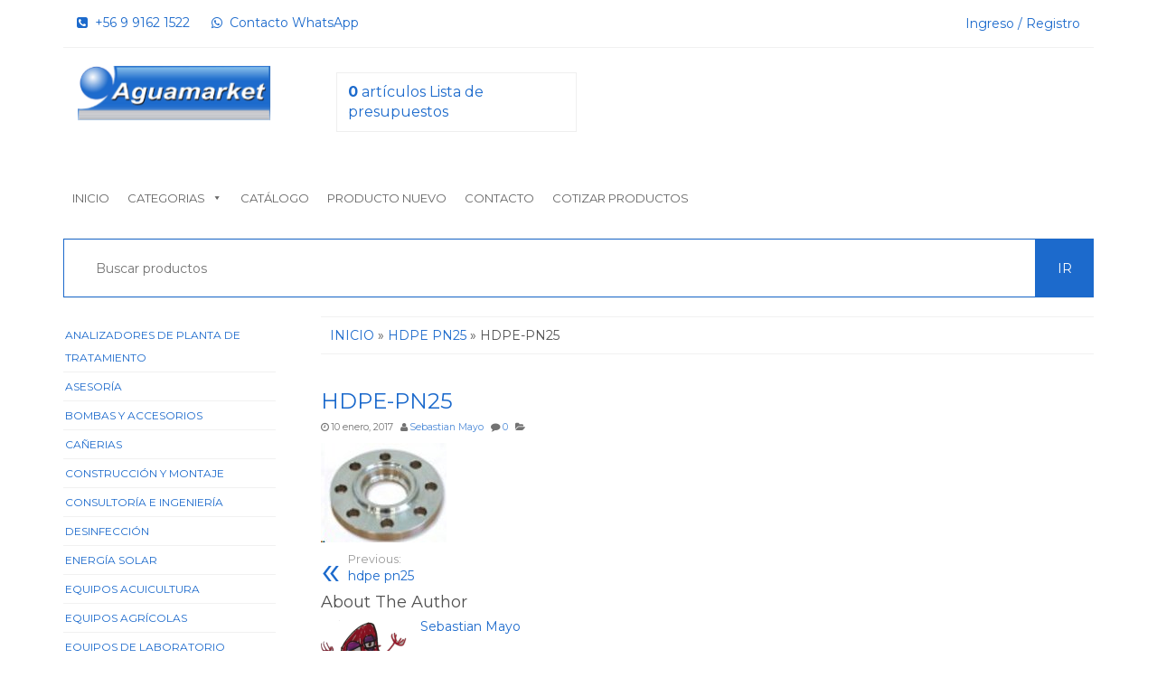

--- FILE ---
content_type: text/html; charset=UTF-8
request_url: https://aguamarket.cl/?attachment_id=27208
body_size: 63287
content:
<!DOCTYPE html>
<html lang="es">
<head>
	<!-- Google Tag Manager 2024-->
		<script>(function(w,d,s,l,i){w[l]=w[l]||[];w[l].push({'gtm.start':
		new Date().getTime(),event:'gtm.js'});var f=d.getElementsByTagName(s)[0],
		j=d.createElement(s),dl=l!='dataLayer'?'&l='+l:'';j.async=true;j.src=
		'https://www.googletagmanager.com/gtm.js?id='+i+dl;f.parentNode.insertBefore(j,f);
		})(window,document,'script','dataLayer','GTM-KJBF65V5');</script>
	<!-- End Google Tag Manager 2024 -->
	
	<!-- Google tag (gtag.js) GA4 2024 -->
	<script async src="https://www.googletagmanager.com/gtag/js?id=G-DHWJY90EHF"></script>
	<script>
		window.dataLayer = window.dataLayer || [];
		function gtag(){dataLayer.push(arguments);}
		gtag('js', new Date());

		gtag('config', 'G-DHWJY90EHF');
	</script>
    <meta name="google-site-verification" content="YLvD24_kOejCboi4lAURIwIE8x7grqhzQ40pgQs1GiM" />
    <meta http-equiv="content-type" content="text/html; charset=UTF-8" />
    <meta http-equiv="X-UA-Compatible" content="IE=edge">
    <meta name="viewport" content="width=device-width, initial-scale=1.0">
    <link rel="pingback" href="https://aguamarket.cl/xmlrpc.php" />
	<meta charset="UTF-8">
    
	<link href="https://fonts.googleapis.com/css?family=Montserrat:400,700" rel="stylesheet">
    

    <title>hdpe-pn25 | Aguamarket</title>
	<style>img:is([sizes="auto" i], [sizes^="auto," i]) { contain-intrinsic-size: 3000px 1500px }</style>
	
		<!-- All in One SEO Pro 4.1.4.4 -->
		<meta name="robots" content="max-image-preview:large" />
		<meta name="google-site-verification" content="VjJII6eI8Jjkn6hZwmkZNcfV2FsMu4jrPmwpLlSMTuE" />
		<meta name="google" content="nositelinkssearchbox" />
		<script type="application/ld+json" class="aioseo-schema">
			{"@context":"https:\/\/schema.org","@graph":[{"@type":"WebSite","@id":"https:\/\/aguamarket.cl\/#website","url":"https:\/\/aguamarket.cl\/","name":"Aguamarket","inLanguage":"es-ES","publisher":{"@id":"https:\/\/aguamarket.cl\/#organization"}},{"@type":"Organization","@id":"https:\/\/aguamarket.cl\/#organization","name":"Aguamarket","url":"https:\/\/aguamarket.cl\/","sameAs":["https:\/\/www.facebook.com\/aguamarket","https:\/\/www.instagram.com\/aguamarket\/","https:\/\/es.pinterest.com\/rmayor3509\/","https:\/\/www.youtube.com\/@AguamarketYCompaniaLimitada","https:\/\/www.linkedin.com\/in\/aguamarket\/"]},{"@type":"BreadcrumbList","@id":"https:\/\/aguamarket.cl\/?attachment_id=27208#breadcrumblist","itemListElement":[{"@type":"ListItem","@id":"https:\/\/aguamarket.cl\/#listItem","position":1,"item":{"@type":"WebPage","@id":"https:\/\/aguamarket.cl\/","name":"Hogar","url":"https:\/\/aguamarket.cl\/"}}]},{"@type":"Person","@id":"https:\/\/aguamarket.cl\/author\/elplaneta\/#author","url":"https:\/\/aguamarket.cl\/author\/elplaneta\/","name":"Sebastian Mayo","image":{"@type":"ImageObject","@id":"https:\/\/aguamarket.cl\/?attachment_id=27208#authorImage","url":"https:\/\/secure.gravatar.com\/avatar\/ed882cb21eafe2f5f7ed4274e36a2e96?s=96&d=mm&r=g","width":96,"height":96,"caption":"Sebastian Mayo"},"sameAs":["https:\/\/www.facebook.com\/aguamarket","https:\/\/www.instagram.com\/aguamarket\/","https:\/\/es.pinterest.com\/rmayor3509\/","https:\/\/www.youtube.com\/@AguamarketYCompaniaLimitada","https:\/\/www.linkedin.com\/in\/aguamarket\/"]},{"@type":"ItemPage","@id":"https:\/\/aguamarket.cl\/?attachment_id=27208#itempage","url":"https:\/\/aguamarket.cl\/?attachment_id=27208","name":"hdpe-pn25 | Aguamarket","inLanguage":"es-ES","isPartOf":{"@id":"https:\/\/aguamarket.cl\/#website"},"breadcrumb":{"@id":"https:\/\/aguamarket.cl\/?attachment_id=27208#breadcrumblist"},"author":"https:\/\/aguamarket.cl\/author\/elplaneta\/#author","creator":"https:\/\/aguamarket.cl\/author\/elplaneta\/#author","datePublished":"2017-01-10T16:34:05-03:00","dateModified":"2017-01-10T16:34:05-03:00"}]}
		</script>
		<script type="text/javascript" >
			window.ga=window.ga||function(){(ga.q=ga.q||[]).push(arguments)};ga.l=+new Date;
			ga('create', "UA-70737508-2", 'auto');
			ga('send', 'pageview');
		</script>
		<script async src="https://www.google-analytics.com/analytics.js"></script>
		<script>(function(w,d,s,l,i){w[l]=w[l]||[];w[l].push({'gtm.start': new Date().getTime(),event:'gtm.js'});var f=d.getElementsByTagName(s)[0], j=d.createElement(s),dl=l!='dataLayer'?'&l='+l:'';j.async=true;j.src='https://www.googletagmanager.com/gtm.js?id='+i+dl;f.parentNode.insertBefore(j,f);})(window,document,'script','dataLayer',"GTM-TNMR43T");</script>
		<!-- All in One SEO Pro -->

<link rel='dns-prefetch' href='//www.google.com' />
<link rel="alternate" type="application/rss+xml" title="Aguamarket &raquo; Feed" href="https://aguamarket.cl/feed/" />
<link rel="alternate" type="application/rss+xml" title="Aguamarket &raquo; Feed de los comentarios" href="https://aguamarket.cl/comments/feed/" />
<link rel="alternate" type="application/rss+xml" title="Aguamarket &raquo; Comentario hdpe-pn25 del feed" href="https://aguamarket.cl/?attachment_id=27208/feed/" />
<script type="text/javascript">
/* <![CDATA[ */
window._wpemojiSettings = {"baseUrl":"https:\/\/s.w.org\/images\/core\/emoji\/15.0.3\/72x72\/","ext":".png","svgUrl":"https:\/\/s.w.org\/images\/core\/emoji\/15.0.3\/svg\/","svgExt":".svg","source":{"concatemoji":"https:\/\/aguamarket.cl\/wp-includes\/js\/wp-emoji-release.min.js?ver=6.7.4"}};
/*! This file is auto-generated */
!function(i,n){var o,s,e;function c(e){try{var t={supportTests:e,timestamp:(new Date).valueOf()};sessionStorage.setItem(o,JSON.stringify(t))}catch(e){}}function p(e,t,n){e.clearRect(0,0,e.canvas.width,e.canvas.height),e.fillText(t,0,0);var t=new Uint32Array(e.getImageData(0,0,e.canvas.width,e.canvas.height).data),r=(e.clearRect(0,0,e.canvas.width,e.canvas.height),e.fillText(n,0,0),new Uint32Array(e.getImageData(0,0,e.canvas.width,e.canvas.height).data));return t.every(function(e,t){return e===r[t]})}function u(e,t,n){switch(t){case"flag":return n(e,"\ud83c\udff3\ufe0f\u200d\u26a7\ufe0f","\ud83c\udff3\ufe0f\u200b\u26a7\ufe0f")?!1:!n(e,"\ud83c\uddfa\ud83c\uddf3","\ud83c\uddfa\u200b\ud83c\uddf3")&&!n(e,"\ud83c\udff4\udb40\udc67\udb40\udc62\udb40\udc65\udb40\udc6e\udb40\udc67\udb40\udc7f","\ud83c\udff4\u200b\udb40\udc67\u200b\udb40\udc62\u200b\udb40\udc65\u200b\udb40\udc6e\u200b\udb40\udc67\u200b\udb40\udc7f");case"emoji":return!n(e,"\ud83d\udc26\u200d\u2b1b","\ud83d\udc26\u200b\u2b1b")}return!1}function f(e,t,n){var r="undefined"!=typeof WorkerGlobalScope&&self instanceof WorkerGlobalScope?new OffscreenCanvas(300,150):i.createElement("canvas"),a=r.getContext("2d",{willReadFrequently:!0}),o=(a.textBaseline="top",a.font="600 32px Arial",{});return e.forEach(function(e){o[e]=t(a,e,n)}),o}function t(e){var t=i.createElement("script");t.src=e,t.defer=!0,i.head.appendChild(t)}"undefined"!=typeof Promise&&(o="wpEmojiSettingsSupports",s=["flag","emoji"],n.supports={everything:!0,everythingExceptFlag:!0},e=new Promise(function(e){i.addEventListener("DOMContentLoaded",e,{once:!0})}),new Promise(function(t){var n=function(){try{var e=JSON.parse(sessionStorage.getItem(o));if("object"==typeof e&&"number"==typeof e.timestamp&&(new Date).valueOf()<e.timestamp+604800&&"object"==typeof e.supportTests)return e.supportTests}catch(e){}return null}();if(!n){if("undefined"!=typeof Worker&&"undefined"!=typeof OffscreenCanvas&&"undefined"!=typeof URL&&URL.createObjectURL&&"undefined"!=typeof Blob)try{var e="postMessage("+f.toString()+"("+[JSON.stringify(s),u.toString(),p.toString()].join(",")+"));",r=new Blob([e],{type:"text/javascript"}),a=new Worker(URL.createObjectURL(r),{name:"wpTestEmojiSupports"});return void(a.onmessage=function(e){c(n=e.data),a.terminate(),t(n)})}catch(e){}c(n=f(s,u,p))}t(n)}).then(function(e){for(var t in e)n.supports[t]=e[t],n.supports.everything=n.supports.everything&&n.supports[t],"flag"!==t&&(n.supports.everythingExceptFlag=n.supports.everythingExceptFlag&&n.supports[t]);n.supports.everythingExceptFlag=n.supports.everythingExceptFlag&&!n.supports.flag,n.DOMReady=!1,n.readyCallback=function(){n.DOMReady=!0}}).then(function(){return e}).then(function(){var e;n.supports.everything||(n.readyCallback(),(e=n.source||{}).concatemoji?t(e.concatemoji):e.wpemoji&&e.twemoji&&(t(e.twemoji),t(e.wpemoji)))}))}((window,document),window._wpemojiSettings);
/* ]]> */
</script>
<style id='wp-emoji-styles-inline-css' type='text/css'>

	img.wp-smiley, img.emoji {
		display: inline !important;
		border: none !important;
		box-shadow: none !important;
		height: 1em !important;
		width: 1em !important;
		margin: 0 0.07em !important;
		vertical-align: -0.1em !important;
		background: none !important;
		padding: 0 !important;
	}
</style>
<link rel='stylesheet' id='wp-block-library-css' href='https://aguamarket.cl/wp-includes/css/dist/block-library/style.min.css?ver=6.7.4' type='text/css' media='all' />
<link rel='stylesheet' id='wc-blocks-vendors-style-css' href='https://aguamarket.cl/wp-content/plugins/woocommerce/packages/woocommerce-blocks/build/wc-blocks-vendors-style.css?ver=5.7.1' type='text/css' media='all' />
<link rel='stylesheet' id='wc-blocks-style-css' href='https://aguamarket.cl/wp-content/plugins/woocommerce/packages/woocommerce-blocks/build/wc-blocks-style.css?ver=5.7.1' type='text/css' media='all' />
<link rel='stylesheet' id='yith-ywraq-gutenberg-css' href='https://aguamarket.cl/wp-content/plugins/yith-woocommerce-request-a-quote-premium/assets/css/ywraq-gutenberg.css?ver=3.3.1' type='text/css' media='all' />
<style id='classic-theme-styles-inline-css' type='text/css'>
/*! This file is auto-generated */
.wp-block-button__link{color:#fff;background-color:#32373c;border-radius:9999px;box-shadow:none;text-decoration:none;padding:calc(.667em + 2px) calc(1.333em + 2px);font-size:1.125em}.wp-block-file__button{background:#32373c;color:#fff;text-decoration:none}
</style>
<style id='global-styles-inline-css' type='text/css'>
:root{--wp--preset--aspect-ratio--square: 1;--wp--preset--aspect-ratio--4-3: 4/3;--wp--preset--aspect-ratio--3-4: 3/4;--wp--preset--aspect-ratio--3-2: 3/2;--wp--preset--aspect-ratio--2-3: 2/3;--wp--preset--aspect-ratio--16-9: 16/9;--wp--preset--aspect-ratio--9-16: 9/16;--wp--preset--color--black: #000000;--wp--preset--color--cyan-bluish-gray: #abb8c3;--wp--preset--color--white: #ffffff;--wp--preset--color--pale-pink: #f78da7;--wp--preset--color--vivid-red: #cf2e2e;--wp--preset--color--luminous-vivid-orange: #ff6900;--wp--preset--color--luminous-vivid-amber: #fcb900;--wp--preset--color--light-green-cyan: #7bdcb5;--wp--preset--color--vivid-green-cyan: #00d084;--wp--preset--color--pale-cyan-blue: #8ed1fc;--wp--preset--color--vivid-cyan-blue: #0693e3;--wp--preset--color--vivid-purple: #9b51e0;--wp--preset--gradient--vivid-cyan-blue-to-vivid-purple: linear-gradient(135deg,rgba(6,147,227,1) 0%,rgb(155,81,224) 100%);--wp--preset--gradient--light-green-cyan-to-vivid-green-cyan: linear-gradient(135deg,rgb(122,220,180) 0%,rgb(0,208,130) 100%);--wp--preset--gradient--luminous-vivid-amber-to-luminous-vivid-orange: linear-gradient(135deg,rgba(252,185,0,1) 0%,rgba(255,105,0,1) 100%);--wp--preset--gradient--luminous-vivid-orange-to-vivid-red: linear-gradient(135deg,rgba(255,105,0,1) 0%,rgb(207,46,46) 100%);--wp--preset--gradient--very-light-gray-to-cyan-bluish-gray: linear-gradient(135deg,rgb(238,238,238) 0%,rgb(169,184,195) 100%);--wp--preset--gradient--cool-to-warm-spectrum: linear-gradient(135deg,rgb(74,234,220) 0%,rgb(151,120,209) 20%,rgb(207,42,186) 40%,rgb(238,44,130) 60%,rgb(251,105,98) 80%,rgb(254,248,76) 100%);--wp--preset--gradient--blush-light-purple: linear-gradient(135deg,rgb(255,206,236) 0%,rgb(152,150,240) 100%);--wp--preset--gradient--blush-bordeaux: linear-gradient(135deg,rgb(254,205,165) 0%,rgb(254,45,45) 50%,rgb(107,0,62) 100%);--wp--preset--gradient--luminous-dusk: linear-gradient(135deg,rgb(255,203,112) 0%,rgb(199,81,192) 50%,rgb(65,88,208) 100%);--wp--preset--gradient--pale-ocean: linear-gradient(135deg,rgb(255,245,203) 0%,rgb(182,227,212) 50%,rgb(51,167,181) 100%);--wp--preset--gradient--electric-grass: linear-gradient(135deg,rgb(202,248,128) 0%,rgb(113,206,126) 100%);--wp--preset--gradient--midnight: linear-gradient(135deg,rgb(2,3,129) 0%,rgb(40,116,252) 100%);--wp--preset--font-size--small: 13px;--wp--preset--font-size--medium: 20px;--wp--preset--font-size--large: 36px;--wp--preset--font-size--x-large: 42px;--wp--preset--spacing--20: 0.44rem;--wp--preset--spacing--30: 0.67rem;--wp--preset--spacing--40: 1rem;--wp--preset--spacing--50: 1.5rem;--wp--preset--spacing--60: 2.25rem;--wp--preset--spacing--70: 3.38rem;--wp--preset--spacing--80: 5.06rem;--wp--preset--shadow--natural: 6px 6px 9px rgba(0, 0, 0, 0.2);--wp--preset--shadow--deep: 12px 12px 50px rgba(0, 0, 0, 0.4);--wp--preset--shadow--sharp: 6px 6px 0px rgba(0, 0, 0, 0.2);--wp--preset--shadow--outlined: 6px 6px 0px -3px rgba(255, 255, 255, 1), 6px 6px rgba(0, 0, 0, 1);--wp--preset--shadow--crisp: 6px 6px 0px rgba(0, 0, 0, 1);}:where(.is-layout-flex){gap: 0.5em;}:where(.is-layout-grid){gap: 0.5em;}body .is-layout-flex{display: flex;}.is-layout-flex{flex-wrap: wrap;align-items: center;}.is-layout-flex > :is(*, div){margin: 0;}body .is-layout-grid{display: grid;}.is-layout-grid > :is(*, div){margin: 0;}:where(.wp-block-columns.is-layout-flex){gap: 2em;}:where(.wp-block-columns.is-layout-grid){gap: 2em;}:where(.wp-block-post-template.is-layout-flex){gap: 1.25em;}:where(.wp-block-post-template.is-layout-grid){gap: 1.25em;}.has-black-color{color: var(--wp--preset--color--black) !important;}.has-cyan-bluish-gray-color{color: var(--wp--preset--color--cyan-bluish-gray) !important;}.has-white-color{color: var(--wp--preset--color--white) !important;}.has-pale-pink-color{color: var(--wp--preset--color--pale-pink) !important;}.has-vivid-red-color{color: var(--wp--preset--color--vivid-red) !important;}.has-luminous-vivid-orange-color{color: var(--wp--preset--color--luminous-vivid-orange) !important;}.has-luminous-vivid-amber-color{color: var(--wp--preset--color--luminous-vivid-amber) !important;}.has-light-green-cyan-color{color: var(--wp--preset--color--light-green-cyan) !important;}.has-vivid-green-cyan-color{color: var(--wp--preset--color--vivid-green-cyan) !important;}.has-pale-cyan-blue-color{color: var(--wp--preset--color--pale-cyan-blue) !important;}.has-vivid-cyan-blue-color{color: var(--wp--preset--color--vivid-cyan-blue) !important;}.has-vivid-purple-color{color: var(--wp--preset--color--vivid-purple) !important;}.has-black-background-color{background-color: var(--wp--preset--color--black) !important;}.has-cyan-bluish-gray-background-color{background-color: var(--wp--preset--color--cyan-bluish-gray) !important;}.has-white-background-color{background-color: var(--wp--preset--color--white) !important;}.has-pale-pink-background-color{background-color: var(--wp--preset--color--pale-pink) !important;}.has-vivid-red-background-color{background-color: var(--wp--preset--color--vivid-red) !important;}.has-luminous-vivid-orange-background-color{background-color: var(--wp--preset--color--luminous-vivid-orange) !important;}.has-luminous-vivid-amber-background-color{background-color: var(--wp--preset--color--luminous-vivid-amber) !important;}.has-light-green-cyan-background-color{background-color: var(--wp--preset--color--light-green-cyan) !important;}.has-vivid-green-cyan-background-color{background-color: var(--wp--preset--color--vivid-green-cyan) !important;}.has-pale-cyan-blue-background-color{background-color: var(--wp--preset--color--pale-cyan-blue) !important;}.has-vivid-cyan-blue-background-color{background-color: var(--wp--preset--color--vivid-cyan-blue) !important;}.has-vivid-purple-background-color{background-color: var(--wp--preset--color--vivid-purple) !important;}.has-black-border-color{border-color: var(--wp--preset--color--black) !important;}.has-cyan-bluish-gray-border-color{border-color: var(--wp--preset--color--cyan-bluish-gray) !important;}.has-white-border-color{border-color: var(--wp--preset--color--white) !important;}.has-pale-pink-border-color{border-color: var(--wp--preset--color--pale-pink) !important;}.has-vivid-red-border-color{border-color: var(--wp--preset--color--vivid-red) !important;}.has-luminous-vivid-orange-border-color{border-color: var(--wp--preset--color--luminous-vivid-orange) !important;}.has-luminous-vivid-amber-border-color{border-color: var(--wp--preset--color--luminous-vivid-amber) !important;}.has-light-green-cyan-border-color{border-color: var(--wp--preset--color--light-green-cyan) !important;}.has-vivid-green-cyan-border-color{border-color: var(--wp--preset--color--vivid-green-cyan) !important;}.has-pale-cyan-blue-border-color{border-color: var(--wp--preset--color--pale-cyan-blue) !important;}.has-vivid-cyan-blue-border-color{border-color: var(--wp--preset--color--vivid-cyan-blue) !important;}.has-vivid-purple-border-color{border-color: var(--wp--preset--color--vivid-purple) !important;}.has-vivid-cyan-blue-to-vivid-purple-gradient-background{background: var(--wp--preset--gradient--vivid-cyan-blue-to-vivid-purple) !important;}.has-light-green-cyan-to-vivid-green-cyan-gradient-background{background: var(--wp--preset--gradient--light-green-cyan-to-vivid-green-cyan) !important;}.has-luminous-vivid-amber-to-luminous-vivid-orange-gradient-background{background: var(--wp--preset--gradient--luminous-vivid-amber-to-luminous-vivid-orange) !important;}.has-luminous-vivid-orange-to-vivid-red-gradient-background{background: var(--wp--preset--gradient--luminous-vivid-orange-to-vivid-red) !important;}.has-very-light-gray-to-cyan-bluish-gray-gradient-background{background: var(--wp--preset--gradient--very-light-gray-to-cyan-bluish-gray) !important;}.has-cool-to-warm-spectrum-gradient-background{background: var(--wp--preset--gradient--cool-to-warm-spectrum) !important;}.has-blush-light-purple-gradient-background{background: var(--wp--preset--gradient--blush-light-purple) !important;}.has-blush-bordeaux-gradient-background{background: var(--wp--preset--gradient--blush-bordeaux) !important;}.has-luminous-dusk-gradient-background{background: var(--wp--preset--gradient--luminous-dusk) !important;}.has-pale-ocean-gradient-background{background: var(--wp--preset--gradient--pale-ocean) !important;}.has-electric-grass-gradient-background{background: var(--wp--preset--gradient--electric-grass) !important;}.has-midnight-gradient-background{background: var(--wp--preset--gradient--midnight) !important;}.has-small-font-size{font-size: var(--wp--preset--font-size--small) !important;}.has-medium-font-size{font-size: var(--wp--preset--font-size--medium) !important;}.has-large-font-size{font-size: var(--wp--preset--font-size--large) !important;}.has-x-large-font-size{font-size: var(--wp--preset--font-size--x-large) !important;}
:where(.wp-block-post-template.is-layout-flex){gap: 1.25em;}:where(.wp-block-post-template.is-layout-grid){gap: 1.25em;}
:where(.wp-block-columns.is-layout-flex){gap: 2em;}:where(.wp-block-columns.is-layout-grid){gap: 2em;}
:root :where(.wp-block-pullquote){font-size: 1.5em;line-height: 1.6;}
</style>
<link rel='stylesheet' id='contact-form-7-css' href='https://aguamarket.cl/wp-content/plugins/contact-form-7/includes/css/styles.css?ver=5.4.2' type='text/css' media='all' />
<link rel='stylesheet' id='woocommerce-layout-css' href='https://aguamarket.cl/wp-content/plugins/woocommerce/assets/css/woocommerce-layout.css?ver=5.7.0' type='text/css' media='all' />
<link rel='stylesheet' id='woocommerce-smallscreen-css' href='https://aguamarket.cl/wp-content/plugins/woocommerce/assets/css/woocommerce-smallscreen.css?ver=5.7.0' type='text/css' media='only screen and (max-width: 768px)' />
<link rel='stylesheet' id='woocommerce-general-css' href='https://aguamarket.cl/wp-content/plugins/woocommerce/assets/css/woocommerce.css?ver=5.7.0' type='text/css' media='all' />
<style id='woocommerce-inline-inline-css' type='text/css'>
.woocommerce form .form-row .required { visibility: visible; }
</style>
<link rel='stylesheet' id='megamenu-css' href='https://aguamarket.cl/wp-content/uploads/maxmegamenu/style.css?ver=848b28' type='text/css' media='all' />
<link rel='stylesheet' id='dashicons-css' href='https://aguamarket.cl/wp-includes/css/dashicons.min.css?ver=6.7.4' type='text/css' media='all' />
<style id='dashicons-inline-css' type='text/css'>
[data-font="Dashicons"]:before {font-family: 'Dashicons' !important;content: attr(data-icon) !important;speak: none !important;font-weight: normal !important;font-variant: normal !important;text-transform: none !important;line-height: 1 !important;font-style: normal !important;-webkit-font-smoothing: antialiased !important;-moz-osx-font-smoothing: grayscale !important;}
</style>
<link rel='stylesheet' id='bootstrap-css' href='https://aguamarket.cl/wp-content/themes/aguamarketchile/css/bootstrap.css?ver=3.3.4' type='text/css' media='all' />
<link rel='stylesheet' id='kakina-stylesheet-css' href='https://aguamarket.cl/wp-content/themes/aguamarketchile/style.css?ver=1.2.0' type='text/css' media='all' />
<link rel='stylesheet' id='font-awesome-css' href='https://aguamarket.cl/wp-content/themes/aguamarketchile/css/font-awesome.min.css?ver=4.4.0' type='text/css' media='all' />
<style id='font-awesome-inline-css' type='text/css'>
[data-font="FontAwesome"]:before {font-family: 'FontAwesome' !important;content: attr(data-icon) !important;speak: none !important;font-weight: normal !important;font-variant: normal !important;text-transform: none !important;line-height: 1 !important;font-style: normal !important;-webkit-font-smoothing: antialiased !important;-moz-osx-font-smoothing: grayscale !important;}
</style>
<link rel='stylesheet' id='flexslider-css' href='https://aguamarket.cl/wp-content/themes/aguamarketchile/css/flexslider.css?ver=2.6.1' type='text/css' media='all' />
<link rel='stylesheet' id='yith_ywraq_frontend-css' href='https://aguamarket.cl/wp-content/plugins/yith-woocommerce-request-a-quote-premium/assets/css/ywraq-frontend.css?ver=3.3.1' type='text/css' media='all' />
<style id='yith_ywraq_frontend-inline-css' type='text/css'>
.woocommerce .add-request-quote-button.button, .woocommerce .add-request-quote-button-addons.button, .yith-wceop-ywraq-button-wrapper .add-request-quote-button.button, .yith-wceop-ywraq-button-wrapper .add-request-quote-button-addons.button{
    background-color: #0066b4!important;
    color: #ffffff!important;
}
.woocommerce .add-request-quote-button.button:hover,  .woocommerce .add-request-quote-button-addons.button:hover,.yith-wceop-ywraq-button-wrapper .add-request-quote-button.button:hover,  .yith-wceop-ywraq-button-wrapper .add-request-quote-button-addons.button:hover{
    background-color: #044a80!important;
    color: #ffffff!important;
}

#ywraq_checkout_quote.button{
	background: #0066b4;
    color: #ffffff;
    border: 1px solid #ffffff;
}

#ywraq_checkout_quote.button:hover{
	background: #044a80;
    color: #ffffff;
    border: 1px solid #ffffff;
}

</style>
<script type="text/javascript" src="https://aguamarket.cl/wp-includes/js/jquery/jquery.min.js?ver=3.7.1" id="jquery-core-js"></script>
<script type="text/javascript" src="https://aguamarket.cl/wp-includes/js/jquery/jquery-migrate.min.js?ver=3.4.1" id="jquery-migrate-js"></script>
<script type="text/javascript" src="https://aguamarket.cl/wp-content/themes/aguamarketchile/js/bootstrap.js?ver=3.3.4" id="bootstrap-js"></script>
<script type="text/javascript" id="kakina-theme-js-js-extra">
/* <![CDATA[ */
var objectL10n = {"compare":"Compare Product"};
/* ]]> */
</script>
<script type="text/javascript" src="https://aguamarket.cl/wp-content/themes/aguamarketchile/js/customscript.js?ver=1.2.0" id="kakina-theme-js-js"></script>
<link rel="https://api.w.org/" href="https://aguamarket.cl/wp-json/" /><link rel="alternate" title="JSON" type="application/json" href="https://aguamarket.cl/wp-json/wp/v2/media/27208" /><link rel="EditURI" type="application/rsd+xml" title="RSD" href="https://aguamarket.cl/xmlrpc.php?rsd" />
<meta name="generator" content="WordPress 6.7.4" />
<meta name="generator" content="WooCommerce 5.7.0" />
<link rel='shortlink' href='https://aguamarket.cl/?p=27208' />
<link rel="alternate" title="oEmbed (JSON)" type="application/json+oembed" href="https://aguamarket.cl/wp-json/oembed/1.0/embed?url=https%3A%2F%2Faguamarket.cl%2F%3Fattachment_id%3D27208" />
<link rel="alternate" title="oEmbed (XML)" type="text/xml+oembed" href="https://aguamarket.cl/wp-json/oembed/1.0/embed?url=https%3A%2F%2Faguamarket.cl%2F%3Fattachment_id%3D27208&#038;format=xml" />
	<noscript><style>.woocommerce-product-gallery{ opacity: 1 !important; }</style></noscript>
	<link rel="icon" href="https://aguamarket.cl/wp-content/uploads/2017/01/cropped-logo-agmkt-1-32x32.png" sizes="32x32" />
<link rel="icon" href="https://aguamarket.cl/wp-content/uploads/2017/01/cropped-logo-agmkt-1-192x192.png" sizes="192x192" />
<link rel="apple-touch-icon" href="https://aguamarket.cl/wp-content/uploads/2017/01/cropped-logo-agmkt-1-180x180.png" />
<meta name="msapplication-TileImage" content="https://aguamarket.cl/wp-content/uploads/2017/01/cropped-logo-agmkt-1-270x270.png" />
<style id="kirki-inline-styles">body{background:#ffffff;background-color:#ffffff;}</style><style type="text/css">/** Mega Menu CSS: fs **/</style>
</head>
<body data-rsssl=1 id="blog" class="attachment attachment-template-default single single-attachment postid-27208 attachmentid-27208 attachment-jpeg theme-aguamarketchile woocommerce-no-js mega-menu-main-menu">
	<!-- Google Tag Manager (noscript) -->
<noscript><iframe src="https://www.googletagmanager.com/ns.html?id=GTM-KJBF65V5"
height="0" width="0" style="display:none;visibility:hidden"></iframe></noscript>
<!-- End Google Tag Manager (noscript) -->


<div class="container rsrc-container" role="main">
	 
	<div class="top-section row"> 
		<div class="top-infobox text-left col-xs-6">
			<a href="tel:+56991621522‬"><i class="fa fa-phone-square"></i>  +56 9 9162 1522‬</a>
    
<a href="https://wa.me/56991621522/?text=Hola,%20por%20favor%20indica%20el%20*producto%20a%20cotizar*%20y%20tu%20*correo%20electrónico*.%0A¡Te%20ayudamos%20enseguida!" target="_blank"><i class="fa fa-whatsapp"></i>  Contacto WhatsApp</a> 
		</div>
		<div class="top-infobox text-center col-xs-1">
			 
		</div> 
		<div class="header-login text-right col-xs-5"> 
												<a href="https://aguamarket.cl/mi-cuenta/" title="Login / Register">Ingreso / Registro</a>
				 
					</div>               
	</div>
	<div class="header-section row" >
				<header id="site-header" class="col-sm-6 col-md-3 hidden-xs rsrc-header" role="banner"> 
				            <div class="rsrc-header-img">
					<a href="https://aguamarket.cl/">
					<img src="https://aguamarket.cl/wp-content/uploads/2020/08/logo-agua.png" title="Aguamarket" />
				</a>
	            </div>
			   
		</header>
				<div class="cart hidden-xs col-sm-6 col-md-3 hidden-xs rsrc-header">
			<!-- Widget Shortcode --><div id="yith_ywraq_request_quote_list_mini-2" class="widget woocommerce widget_ywraq_mini_list_quote widget-shortcode area-kakina-home-sidebar "><div class="yith-ywraq-list-widget-wrapper" data-instance="title=Lista+de+presupuestos&amp;item_name=art%C3%ADculo&amp;item_plural_name=art%C3%ADculos&amp;button_label=Ver+lista+de+presupuesto&amp;show_title_inside=0&amp;show_thumbnail=1&amp;show_price=0&amp;show_quantity=1&amp;show_variations=0&amp;widget_type=mini">
<div class="raq-info empty-raq">
	<a class="raq_label"  href="https://aguamarket.cl/cotizar-productos/">
					<span class="raq-tip-counter">
					<span class="raq-items-number">0</span> artículos				</span>
			<span class="handler-label">Lista de presupuestos</span>
			</a>
</div>
<div class="yith-ywraq-list-wrapper">
	<div class="close">X</div>
	<div class="yith-ywraq-list-content">
				<ul class="yith-ywraq-list">
							<li class="no-product">No hay productos en la lista</li>
					</ul>
			</div>
</div>

</div></div><!-- /Widget Shortcode -->			<div class="header-cart text-right col-md-3 col-sm-6 col-md-push-6">
										<div class="header-cart-inner">
							
			<a class="cart-contents text-right" href="https://aguamarket.cl/cotizar-productos/" title="View your shopping cart">
				<i class="fa fa-shopping-cart"><span class="count">0</span></i><div class="amount-title hidden-xs">Cart </div><div class="amount-cart hidden-xs">&#036;0</div> 
			</a>
									<ul class="site-header-cart menu list-unstyled hidden-xs">
							<li>
								<div class="widget woocommerce widget_shopping_cart"><div class="widget_shopping_cart_content"></div></div>							</li>
						</ul>
					</div>
											</div>
					</div>
					<div class="rsrc-top-menu col-md-9 col-sm-12" >
				<nav id="site-navigation" class="navbar navbar-inverse" role="navigation">

	                <div class="navbar-header row">
	                    
						<header class="visible-xs-inline-block col-xs-5 responsive-title"> 
									                        <div class="rsrc-header-img menu-img text-left">
		                            <a href="https://aguamarket.cl/"><img src="https://aguamarket.cl/wp-content/uploads/2020/08/logo-agua.png" title="Aguamarket" /></a>
		                        </div>
							   
						</header>
						<div class="visible-xs-inline-block text-right col-xs-5 no-gutter responsive-cart">
										<div class="header-cart text-right col-md-3 col-sm-6 col-md-push-6">
										<div class="header-cart-inner">
							
			<a class="cart-contents text-right" href="https://aguamarket.cl/cotizar-productos/" title="View your shopping cart">
				<i class="fa fa-shopping-cart"><span class="count">0</span></i><div class="amount-title hidden-xs">Cart </div><div class="amount-cart hidden-xs">&#036;0</div> 
			</a>
									<ul class="site-header-cart menu list-unstyled hidden-xs">
							<li>
								<div class="widget woocommerce widget_shopping_cart"><div class="widget_shopping_cart_content"></div></div>							</li>
						</ul>
					</div>
											</div>
									</div>
	                </div>
					<div id="mega-menu-wrap-main_menu" class="mega-menu-wrap"><div class="mega-menu-toggle"><div class="mega-toggle-blocks-left"></div><div class="mega-toggle-blocks-center"></div><div class="mega-toggle-blocks-right"><div class='mega-toggle-block mega-menu-toggle-block mega-toggle-block-1' id='mega-toggle-block-1' tabindex='0'><span class='mega-toggle-label' role='button' aria-expanded='false'><span class='mega-toggle-label-closed'>MENU</span><span class='mega-toggle-label-open'>MENU</span></span></div></div></div><ul id="mega-menu-main_menu" class="mega-menu max-mega-menu mega-menu-horizontal mega-no-js" data-event="hover_intent" data-effect="fade_up" data-effect-speed="200" data-effect-mobile="disabled" data-effect-speed-mobile="0" data-mobile-force-width="false" data-second-click="go" data-document-click="collapse" data-vertical-behaviour="standard" data-breakpoint="600" data-unbind="true" data-mobile-state="collapse_all" data-hover-intent-timeout="300" data-hover-intent-interval="100"><li class='mega-menu-item mega-menu-item-type-post_type mega-menu-item-object-page mega-menu-item-home mega-align-bottom-left mega-menu-flyout mega-menu-item-8587' id='mega-menu-item-8587'><a class="mega-menu-link" href="https://aguamarket.cl/" tabindex="0">Inicio</a></li><li class='mega-menu-item mega-menu-item-type-custom mega-menu-item-object-custom mega-menu-item-has-children mega-menu-megamenu mega-align-bottom-left mega-menu-megamenu mega-menu-item-8696' id='mega-menu-item-8696'><a class="mega-menu-link" href="#" aria-haspopup="true" aria-expanded="false" tabindex="0">Categorias<span class="mega-indicator"></span></a>
<ul class="mega-sub-menu">
<li class='mega-menu-item mega-menu-item-type-taxonomy mega-menu-item-object-product_cat mega-menu-columns-2-of-6 mega-menu-item-51782' id='mega-menu-item-51782'><a class="mega-menu-link" href="https://aguamarket.cl/categoria-producto/asesoria/">Asesoría</a></li><li class='mega-menu-item mega-menu-item-type-taxonomy mega-menu-item-object-product_cat mega-menu-columns-2-of-6 mega-menu-item-51784' id='mega-menu-item-51784'><a class="mega-menu-link" href="https://aguamarket.cl/categoria-producto/bombas-y-accesorios/">Bombas y Accesorios</a></li><li class='mega-menu-item mega-menu-item-type-taxonomy mega-menu-item-object-product_cat mega-menu-columns-2-of-6 mega-menu-item-51785' id='mega-menu-item-51785'><a class="mega-menu-link" href="https://aguamarket.cl/categoria-producto/canerias/">Cañerias</a></li><li class='mega-menu-item mega-menu-item-type-taxonomy mega-menu-item-object-product_cat mega-menu-columns-2-of-6 mega-menu-clear mega-menu-item-51786' id='mega-menu-item-51786'><a class="mega-menu-link" href="https://aguamarket.cl/categoria-producto/construccion-y-montaje/">Construcción y Montaje</a></li><li class='mega-menu-item mega-menu-item-type-taxonomy mega-menu-item-object-product_cat mega-menu-columns-2-of-6 mega-menu-item-51787' id='mega-menu-item-51787'><a class="mega-menu-link" href="https://aguamarket.cl/categoria-producto/consultoria-e-ingenieria/">Consultoría e Ingeniería</a></li><li class='mega-menu-item mega-menu-item-type-taxonomy mega-menu-item-object-product_cat mega-menu-columns-2-of-6 mega-menu-item-51788' id='mega-menu-item-51788'><a class="mega-menu-link" href="https://aguamarket.cl/categoria-producto/desinfeccion/">Desinfección</a></li><li class='mega-menu-item mega-menu-item-type-taxonomy mega-menu-item-object-product_cat mega-menu-columns-2-of-6 mega-menu-clear mega-menu-item-51790' id='mega-menu-item-51790'><a class="mega-menu-link" href="https://aguamarket.cl/categoria-producto/energia-solar/">Energía Solar</a></li><li class='mega-menu-item mega-menu-item-type-taxonomy mega-menu-item-object-product_cat mega-menu-columns-2-of-6 mega-menu-item-51791' id='mega-menu-item-51791'><a class="mega-menu-link" href="https://aguamarket.cl/categoria-producto/equipos-acuicultura/">Equipos Acuicultura</a></li><li class='mega-menu-item mega-menu-item-type-taxonomy mega-menu-item-object-product_cat mega-menu-columns-2-of-6 mega-menu-item-51792' id='mega-menu-item-51792'><a class="mega-menu-link" href="https://aguamarket.cl/categoria-producto/equipos-agricolas/">Equipos Agrícolas</a></li><li class='mega-menu-item mega-menu-item-type-taxonomy mega-menu-item-object-product_cat mega-menu-columns-2-of-6 mega-menu-clear mega-menu-item-51793' id='mega-menu-item-51793'><a class="mega-menu-link" href="https://aguamarket.cl/categoria-producto/equipos-de-laboratorio/">Equipos de Laboratorio</a></li><li class='mega-menu-item mega-menu-item-type-taxonomy mega-menu-item-object-product_cat mega-menu-columns-2-of-6 mega-menu-item-51795' id='mega-menu-item-51795'><a class="mega-menu-link" href="https://aguamarket.cl/categoria-producto/equipos-de-piscinas/">Equipos de Piscinas</a></li><li class='mega-menu-item mega-menu-item-type-taxonomy mega-menu-item-object-product_cat mega-menu-columns-2-of-6 mega-menu-item-51796' id='mega-menu-item-51796'><a class="mega-menu-link" href="https://aguamarket.cl/categoria-producto/equipos-de-seguridad/">Equipos de Seguridad</a></li><li class='mega-menu-item mega-menu-item-type-taxonomy mega-menu-item-object-product_cat mega-menu-columns-2-of-6 mega-menu-clear mega-menu-item-51797' id='mega-menu-item-51797'><a class="mega-menu-link" href="https://aguamarket.cl/categoria-producto/equipos-potabilizacion-del-agua/">Equipos Potabilización del Agua</a></li><li class='mega-menu-item mega-menu-item-type-taxonomy mega-menu-item-object-product_cat mega-menu-columns-2-of-6 mega-menu-item-51798' id='mega-menu-item-51798'><a class="mega-menu-link" href="https://aguamarket.cl/categoria-producto/equipos-y-maquinarias/">Equipos y Maquinarias</a></li><li class='mega-menu-item mega-menu-item-type-taxonomy mega-menu-item-object-product_cat mega-menu-columns-2-of-6 mega-menu-item-51799' id='mega-menu-item-51799'><a class="mega-menu-link" href="https://aguamarket.cl/categoria-producto/estanques/">Estanques</a></li><li class='mega-menu-item mega-menu-item-type-taxonomy mega-menu-item-object-product_cat mega-menu-columns-2-of-6 mega-menu-clear mega-menu-item-51800' id='mega-menu-item-51800'><a class="mega-menu-link" href="https://aguamarket.cl/categoria-producto/filtracion-y-separacion/">Filtración y Separación</a></li><li class='mega-menu-item mega-menu-item-type-taxonomy mega-menu-item-object-product_cat mega-menu-columns-2-of-6 mega-menu-item-51801' id='mega-menu-item-51801'><a class="mega-menu-link" href="https://aguamarket.cl/categoria-producto/filtros-para-agua/">Filtros para Agua</a></li><li class='mega-menu-item mega-menu-item-type-taxonomy mega-menu-item-object-product_cat mega-menu-columns-2-of-6 mega-menu-item-51802' id='mega-menu-item-51802'><a class="mega-menu-link" href="https://aguamarket.cl/categoria-producto/generadores-electricos-y-motores/">Generadores Eléctricos y Motores</a></li><li class='mega-menu-item mega-menu-item-type-taxonomy mega-menu-item-object-product_cat mega-menu-columns-2-of-6 mega-menu-clear mega-menu-item-51803' id='mega-menu-item-51803'><a class="mega-menu-link" href="https://aguamarket.cl/categoria-producto/instrumentacion/">Instrumentación</a></li><li class='mega-menu-item mega-menu-item-type-taxonomy mega-menu-item-object-product_cat mega-menu-columns-2-of-6 mega-menu-item-51804' id='mega-menu-item-51804'><a class="mega-menu-link" href="https://aguamarket.cl/categoria-producto/medidores-de-calidad-del-agua/">Medidores de Calidad del Agua</a></li><li class='mega-menu-item mega-menu-item-type-taxonomy mega-menu-item-object-product_cat mega-menu-columns-2-of-6 mega-menu-item-51805' id='mega-menu-item-51805'><a class="mega-menu-link" href="https://aguamarket.cl/categoria-producto/medidores-de-flujo-y-nivel/">Medidores de Flujo y Nivel</a></li><li class='mega-menu-item mega-menu-item-type-taxonomy mega-menu-item-object-product_cat mega-menu-columns-2-of-6 mega-menu-clear mega-menu-item-51806' id='mega-menu-item-51806'><a class="mega-menu-link" href="https://aguamarket.cl/categoria-producto/osmosis-inversa/">Osmosis Inversa</a></li><li class='mega-menu-item mega-menu-item-type-taxonomy mega-menu-item-object-product_cat mega-menu-columns-2-of-6 mega-menu-item-51808' id='mega-menu-item-51808'><a class="mega-menu-link" href="https://aguamarket.cl/categoria-producto/perforaciones-pozos-y-otros/">Perforaciones Pozos y Otros</a></li><li class='mega-menu-item mega-menu-item-type-taxonomy mega-menu-item-object-product_cat mega-menu-columns-2-of-6 mega-menu-item-51809' id='mega-menu-item-51809'><a class="mega-menu-link" href="https://aguamarket.cl/categoria-producto/plantas-tratamiento-aguas/">Plantas Tratamiento Aguas</a></li><li class='mega-menu-item mega-menu-item-type-taxonomy mega-menu-item-object-product_cat mega-menu-columns-2-of-6 mega-menu-clear mega-menu-item-51810' id='mega-menu-item-51810'><a class="mega-menu-link" href="https://aguamarket.cl/categoria-producto/equipos-potabilizacion-del-agua/plantas-tratamiento-aguas-servidas/">Plantas Tratamiento Aguas Servidas</a></li><li class='mega-menu-item mega-menu-item-type-taxonomy mega-menu-item-object-product_cat mega-menu-columns-2-of-6 mega-menu-item-51811' id='mega-menu-item-51811'><a class="mega-menu-link" href="https://aguamarket.cl/categoria-producto/pozos-profundos/">Pozos Profundos</a></li><li class='mega-menu-item mega-menu-item-type-taxonomy mega-menu-item-object-product_cat mega-menu-columns-2-of-6 mega-menu-item-51813' id='mega-menu-item-51813'><a class="mega-menu-link" href="https://aguamarket.cl/categoria-producto/productos-quimicos/">Productos Quimicos</a></li><li class='mega-menu-item mega-menu-item-type-taxonomy mega-menu-item-object-product_cat mega-menu-columns-2-of-6 mega-menu-clear mega-menu-item-51814' id='mega-menu-item-51814'><a class="mega-menu-link" href="https://aguamarket.cl/categoria-producto/residuos-industriales-liquidos/">Residuos Industriales Líquidos</a></li><li class='mega-menu-item mega-menu-item-type-taxonomy mega-menu-item-object-product_cat mega-menu-columns-2-of-6 mega-menu-item-51815' id='mega-menu-item-51815'><a class="mega-menu-link" href="https://aguamarket.cl/categoria-producto/riego/">Riego</a></li><li class='mega-menu-item mega-menu-item-type-taxonomy mega-menu-item-object-product_cat mega-menu-columns-2-of-6 mega-menu-item-51817' id='mega-menu-item-51817'><a class="mega-menu-link" href="https://aguamarket.cl/categoria-producto/sopladores/">Sopladores</a></li><li class='mega-menu-item mega-menu-item-type-taxonomy mega-menu-item-object-product_cat mega-menu-columns-2-of-6 mega-menu-clear mega-menu-item-51818' id='mega-menu-item-51818'><a class="mega-menu-link" href="https://aguamarket.cl/categoria-producto/tratamiento-aguas-residuales-domesticas/">Tratamiento Aguas Residuales Domésticas</a></li><li class='mega-menu-item mega-menu-item-type-taxonomy mega-menu-item-object-product_cat mega-menu-columns-2-of-6 mega-menu-item-51819' id='mega-menu-item-51819'><a class="mega-menu-link" href="https://aguamarket.cl/categoria-producto/tratamiento-aguas-residuales-municipales/">Tratamiento Aguas Residuales Municipales</a></li><li class='mega-menu-item mega-menu-item-type-taxonomy mega-menu-item-object-product_cat mega-menu-columns-2-of-6 mega-menu-item-51820' id='mega-menu-item-51820'><a class="mega-menu-link" href="https://aguamarket.cl/categoria-producto/tuberias-y-fittings/">Tuberias y Fittings</a></li><li class='mega-menu-item mega-menu-item-type-taxonomy mega-menu-item-object-product_cat mega-menu-columns-2-of-6 mega-menu-clear mega-menu-item-51821' id='mega-menu-item-51821'><a class="mega-menu-link" href="https://aguamarket.cl/categoria-producto/valvulas/">Válvulas</a></li><li class='mega-menu-item mega-menu-item-type-taxonomy mega-menu-item-object-product_cat mega-menu-columns-2-of-6 mega-menu-item-51823' id='mega-menu-item-51823'><a class="mega-menu-link" href="https://aguamarket.cl/categoria-producto/varios-aguamarket/">Varios Aguamarket</a></li></ul>
</li><li class='mega-menu-item mega-menu-item-type-post_type mega-menu-item-object-page mega-align-bottom-left mega-menu-flyout mega-menu-item-8594' id='mega-menu-item-8594'><a class="mega-menu-link" href="https://aguamarket.cl/tienda/" tabindex="0">Catálogo</a></li><li class='mega-menu-item mega-menu-item-type-custom mega-menu-item-object-custom mega-align-bottom-left mega-menu-flyout mega-menu-item-51844' id='mega-menu-item-51844'><a class="mega-menu-link" href="https://aguamarket.cl/producto/cotice-producto/" tabindex="0">Producto nuevo</a></li><li class='mega-menu-item mega-menu-item-type-post_type mega-menu-item-object-page mega-align-bottom-left mega-menu-flyout mega-menu-item-8589' id='mega-menu-item-8589'><a class="mega-menu-link" href="https://aguamarket.cl/contacto/" tabindex="0">Contacto</a></li><li class='mega-menu-item mega-menu-item-type-custom mega-menu-item-object-custom mega-align-bottom-left mega-menu-flyout mega-menu-item-70135' id='mega-menu-item-70135'><a class="mega-menu-link" href="https://www.aguamarket.com/sql/cotizaciones/ForCot.asp?nomProductos=sinProducto" tabindex="0">Cotizar Productos</a></li></ul></div>				</nav>
			</div>
			</div>
	 
		<div class="header-line-search row">
	    <div class="header-search-form col-md-">
		<form role="search" method="get" action="https://aguamarket.cl/">
			
			<input type="hidden" name="post_type" value="product" />
			<input class="col-xs-12" name="s" type="text" placeholder="Buscar productos"/>
			<button type="submit">Ir</button>
		</form>
    </div>
	 
</div>
	    
 
<!-- start content container -->
<!-- start content container -->
<div class="row rsrc-content">    
	    
	    <aside id="sidebar-secondary" 
           class="col-md-3 rsrc-left" 
           role="complementary">
                    <!-- Contenido para dispositivos no móviles -->
            <aside id="woocommerce_product_categories-3" class="widget woocommerce widget_product_categories"><ul class="product-categories"><li class="cat-item cat-item-1355"><a href="https://aguamarket.cl/categoria-producto/analizadores-de-planta-de-tratamiento/">ANALIZADORES DE PLANTA DE TRATAMIENTO</a></li>
<li class="cat-item cat-item-317 cat-parent"><a href="https://aguamarket.cl/categoria-producto/asesoria/">Asesoría</a></li>
<li class="cat-item cat-item-11 cat-parent"><a href="https://aguamarket.cl/categoria-producto/bombas-y-accesorios/">Bombas y Accesorios</a></li>
<li class="cat-item cat-item-362 cat-parent"><a href="https://aguamarket.cl/categoria-producto/canerias/">Cañerias</a></li>
<li class="cat-item cat-item-335 cat-parent"><a href="https://aguamarket.cl/categoria-producto/construccion-y-montaje/">Construcción y Montaje</a></li>
<li class="cat-item cat-item-318 cat-parent"><a href="https://aguamarket.cl/categoria-producto/consultoria-e-ingenieria/">Consultoría e Ingeniería</a></li>
<li class="cat-item cat-item-20 cat-parent"><a href="https://aguamarket.cl/categoria-producto/desinfeccion/">Desinfección</a></li>
<li class="cat-item cat-item-470 cat-parent"><a href="https://aguamarket.cl/categoria-producto/energia-solar/">Energía Solar</a></li>
<li class="cat-item cat-item-709 cat-parent"><a href="https://aguamarket.cl/categoria-producto/equipos-acuicultura/">Equipos Acuicultura</a></li>
<li class="cat-item cat-item-1327 cat-parent"><a href="https://aguamarket.cl/categoria-producto/equipos-agricolas/">Equipos Agrícolas</a></li>
<li class="cat-item cat-item-326 cat-parent"><a href="https://aguamarket.cl/categoria-producto/equipos-de-laboratorio/">Equipos de Laboratorio</a></li>
<li class="cat-item cat-item-639 cat-parent"><a href="https://aguamarket.cl/categoria-producto/equipos-de-piscinas/">Equipos de Piscinas</a></li>
<li class="cat-item cat-item-435 cat-parent"><a href="https://aguamarket.cl/categoria-producto/equipos-de-seguridad/">Equipos de Seguridad</a></li>
<li class="cat-item cat-item-401 cat-parent"><a href="https://aguamarket.cl/categoria-producto/equipos-potabilizacion-del-agua/">Equipos Potabilización del Agua</a></li>
<li class="cat-item cat-item-293 cat-parent"><a href="https://aguamarket.cl/categoria-producto/equipos-y-maquinarias/">Equipos y Maquinarias</a></li>
<li class="cat-item cat-item-379 cat-parent"><a href="https://aguamarket.cl/categoria-producto/estanques/">Estanques</a></li>
<li class="cat-item cat-item-291 cat-parent"><a href="https://aguamarket.cl/categoria-producto/filtracion-y-separacion/">Filtración y Separación</a></li>
<li class="cat-item cat-item-289 cat-parent"><a href="https://aguamarket.cl/categoria-producto/filtros-para-agua/">Filtros para Agua</a></li>
<li class="cat-item cat-item-285 cat-parent"><a href="https://aguamarket.cl/categoria-producto/generadores-electricos-y-motores/">Generadores Eléctricos y Motores</a></li>
<li class="cat-item cat-item-334 cat-parent"><a href="https://aguamarket.cl/categoria-producto/instalaciones/">Instalaciones</a></li>
<li class="cat-item cat-item-256 cat-parent"><a href="https://aguamarket.cl/categoria-producto/instrumentacion/">Instrumentación</a></li>
<li class="cat-item cat-item-253 cat-parent"><a href="https://aguamarket.cl/categoria-producto/medidores-de-calidad-del-agua/">Medidores de Calidad del Agua</a></li>
<li class="cat-item cat-item-348 cat-parent"><a href="https://aguamarket.cl/categoria-producto/medidores-de-flujo-y-nivel/">Medidores de Flujo y Nivel</a></li>
<li class="cat-item cat-item-1365"><a href="https://aguamarket.cl/categoria-producto/ofertas/">Ofertas</a></li>
<li class="cat-item cat-item-45 cat-parent"><a href="https://aguamarket.cl/categoria-producto/osmosis-inversa/">Osmosis Inversa</a></li>
<li class="cat-item cat-item-1344 cat-parent"><a href="https://aguamarket.cl/categoria-producto/perforaciones-pozos-y-otros/">Perforaciones Pozos y Otros</a></li>
<li class="cat-item cat-item-1319 cat-parent"><a href="https://aguamarket.cl/categoria-producto/plantas-tratamiento-aguas/">Plantas Tratamiento Aguas</a></li>
<li class="cat-item cat-item-712 cat-parent"><a href="https://aguamarket.cl/categoria-producto/pozos-profundos/">Pozos Profundos</a></li>
<li class="cat-item cat-item-1367"><a href="https://aguamarket.cl/categoria-producto/productos-nuevos/">Productos Nuevos</a></li>
<li class="cat-item cat-item-247 cat-parent"><a href="https://aguamarket.cl/categoria-producto/productos-quimicos/">Productos Quimicos</a></li>
<li class="cat-item cat-item-26 cat-parent"><a href="https://aguamarket.cl/categoria-producto/residuos-industriales-liquidos/">Residuos Industriales Líquidos</a></li>
<li class="cat-item cat-item-312 cat-parent"><a href="https://aguamarket.cl/categoria-producto/riego/">Riego</a></li>
<li class="cat-item cat-item-1386"><a href="https://aguamarket.cl/categoria-producto/sin-categorizar/">Sin categorizar</a></li>
<li class="cat-item cat-item-267 cat-parent"><a href="https://aguamarket.cl/categoria-producto/sopladores/">Sopladores</a></li>
<li class="cat-item cat-item-6 cat-parent"><a href="https://aguamarket.cl/categoria-producto/tratamiento-aguas-residuales-domesticas/">Tratamiento Aguas Residuales Domésticas</a></li>
<li class="cat-item cat-item-8 cat-parent"><a href="https://aguamarket.cl/categoria-producto/tratamiento-aguas-residuales-municipales/">Tratamiento Aguas Residuales Municipales</a></li>
<li class="cat-item cat-item-363 cat-parent"><a href="https://aguamarket.cl/categoria-producto/tuberias-y-fittings/">Tuberias y Fittings</a></li>
<li class="cat-item cat-item-1366"><a href="https://aguamarket.cl/categoria-producto/uncategorized/">Uncategorized</a></li>
<li class="cat-item cat-item-307 cat-parent"><a href="https://aguamarket.cl/categoria-producto/valvulas/">Válvulas</a></li>
<li class="cat-item cat-item-372 cat-parent"><a href="https://aguamarket.cl/categoria-producto/varios-aguamarket/">Varios Aguamarket</a></li>
</ul></aside>            </aside>
    
	<article class="col-md-9 rsrc-main">        
		         
				<div id="breadcrumbs" ><div class="breadcrumbs-inner text-left"><span><a href="https://aguamarket.cl">Inicio</span></a></span> &raquo;  <span><a href="https://aguamarket.cl/producto/hdpe-pn25/"><span>hdpe pn25</span></a></span>  &raquo;  hdpe-pn25</div></div>         
				          
				<div class="rsrc-post-content post-27208 attachment type-attachment status-inherit hentry">                            
					<header>                              
						<h1 class="entry-title page-header">
							hdpe-pn25						</h1>                              
						<p class="post-meta">
	<span class="fa fa-clock-o"></span><time class="posted-on published" datetime="2017-01-10">10 enero, 2017</time>
	<span class="fa fa-user"></span><span class="author-link"><a href="https://aguamarket.cl/author/elplaneta/" title="Entradas de Sebastian Mayo" rel="author">Sebastian Mayo</a></span>
	<span class="fa fa-comment"></span><span class="comments-meta"><a href="https://aguamarket.cl/?attachment_id=27208#respond" class="comments-link" >0</a></span>
	<span class="fa fa-folder-open"></span>	</p>
                            
					</header>                            
					<div class="entry-content">                              
						<p class="attachment"><a href='https://aguamarket.cl/wp-content/uploads/2017/01/hdpe-pn25.jpg'><img decoding="async" width="139" height="110" src="https://aguamarket.cl/wp-content/uploads/2017/01/hdpe-pn25.jpg" class="attachment-medium size-medium" alt="" /></a></p>
                            
					</div>                               
										                              
					<div class="post-navigation row">
						<div class="post-previous col-md-6"><a href="https://aguamarket.cl/producto/hdpe-pn25/" rel="prev"><span class="meta-nav">Previous:</span> hdpe pn25</a></div>
						<div class="post-next col-md-6"></div>
					</div>                                                        
					<!-- Start Related Posts -->
<!-- End Related Posts -->                             
					<div class="postauthor-container">
	<div class="postauthor-title">
		<h4>About The Author</h4>
	</div>
	<div class="postauthor-content">	
		<img alt='' src='https://secure.gravatar.com/avatar/ed882cb21eafe2f5f7ed4274e36a2e96?s=100&#038;d=mm&#038;r=g' srcset='https://secure.gravatar.com/avatar/ed882cb21eafe2f5f7ed4274e36a2e96?s=200&#038;d=mm&#038;r=g 2x' class='avatar avatar-100 photo' height='100' width='100' decoding='async'/>		<h5 class="vcard"><span class="fn"><a href="https://aguamarket.cl/author/elplaneta/" title="Entradas de Sebastian Mayo" rel="author">Sebastian Mayo</a></span></h5>
		<p></p>
	</div>	
</div>                             
					    <div class="clear"></div>
    <div class="rsrc-comments">
    <a name="comments"></a>
                    <div class="well">	<div id="respond" class="comment-respond">
		<h3 id="reply-title" class="comment-reply-title">Deja una respuesta</h3><p class="must-log-in">Lo siento, debes estar <a href="https://aguamarket.cl/wp-login.php?redirect_to=https%3A%2F%2Faguamarket.cl%2F%3Fattachment_id%3D27208">conectado</a> para publicar un comentario.</p>	</div><!-- #respond -->
	</div>
               </div>
                         
				</div>        
			        
		    
	</article>    
	    
	</div>
<!-- end content container --><!-- end content container -->

		
<div class="container top-footer">		
	<div class="row">	
<!--        <div class="col-lg-3">
		  <a href="https://aguamarket.cl"><img class="logo-foot" src="https://aguamarket.cl/wp-content/themes/aguamarketchile/img/logo-agmkt.png"></a>
        </div> -->
      
        <div class="col-lg-4 col-sm-4">
          <h4 class="title">CORPORATIVO</h4>
          <div class="menu-footer-container"><ul id="menu-footer" class="menu"><li id="menu-item-8713" class="menu-item menu-item-type-post_type menu-item-object-page menu-item-8713"><a href="https://aguamarket.cl/quienes-somos/">Quiénes Somos</a></li>
<li id="menu-item-8712" class="menu-item menu-item-type-post_type menu-item-object-page menu-item-8712"><a href="https://aguamarket.cl/homenaje-al-fundador/">Homenaje al Fundador</a></li>
<li id="menu-item-8711" class="menu-item menu-item-type-post_type menu-item-object-page menu-item-8711"><a href="https://aguamarket.cl/beneficios/">Beneficios</a></li>
<li id="menu-item-8716" class="menu-item menu-item-type-post_type menu-item-object-page menu-item-8716"><a href="https://aguamarket.cl/simbologia-del-agua/">Simbología del Agua</a></li>
<li id="menu-item-70136" class="menu-item menu-item-type-custom menu-item-object-custom menu-item-70136"><a href="https://www.aguamarket.com/sql/cotizaciones/ForCot.asp?nomProductos=sinProducto">Cotizar Producto</a></li>
<li id="menu-item-56930" class="menu-item menu-item-type-custom menu-item-object-custom menu-item-56930"><a target="_blank" href="https://www.aguamarket.com/diccionario/nueva.htm">Suscríbete a nuestro boletín</a></li>
<li id="menu-item-57011" class="menu-item menu-item-type-custom menu-item-object-custom menu-item-57011"><a target="_blank" href="https://infoagua.cl">Infoagua</a></li>
</ul></div>        </div>
        
		<div class="col-lg-4 col-sm-4">
          <h4 class="title">CONTACTO</h4>
          <ul class="direccion">
	          <a href="https://maps.app.goo.gl/6PozqaTrn7pkEGqJ9" target="_blank"><li><i class="fa fa-map-marker" aria-hidden="true"></i>&nbsp;Av. Providencia 835,<br>Santiago, Chile</li></a>
			  <!--<a href="tel:+56-2 2236 3250"><li><i class="fa fa-phone" aria-hidden="true"></i>&nbsp;+56-2 2236 3250</li></a>-->
			  <a href="tel:+56-9 6844 2657"><li><i class="fa fa-mobile" aria-hidden="true"></i>&nbsp;+56-9 6844 2657</li></a>
			  <!--<a href="https://wa.me/56993691661/?text=Bienvenido%20a%20AguaMarket%20Chile%20-%20Como%20podemos%20ayudarte%20(escríbenos)" target="_blank">-->
			  <a href="https://wa.me/56991621522/?text=Hola,%20por%20favor%20indica%20el%20producto%20a%20cotizar%20y%20tu%20correo%20electrónico.%20¡Te%20ayudamos%20enseguida!" target="_blank">
				  <li><i class="fa fa-whatsapp" aria-hidden="true"></i>&nbsp;Contacta por WhatsApp</li>
			  </a>
			  <a href="mailto:venta@aguamarket.com"><li><i class="fa fa-envelope" aria-hidden="true"></i>&nbsp;venta@aguamarket.com</li></a>
          </ul>
        </div>
		<div class="col-lg-4 col-sm-4">
          <h4 class="title">SÍGUENOS</h4>
			  <a href="https://www.facebook.com/aguamrkt"><i class="fa fa-facebook" aria-hidden="true"></i></a>
			  <a href="https://twitter.com/aguamarket"><i class="fa fa-twitter" aria-hidden="true"></i></a>
			  <a href="https://cl.linkedin.com/in/aguamarket"><i class="fa fa-linkedin" aria-hidden="true"></i></a>
			  <a href="https://www.youtube.com/channel/UCUsjzs0ur4L1zU7BigdtZew"><i class="fa fa-youtube-play" aria-hidden="true"></i></a>
			  <a href="https://plus.google.com/+AguamarketYCompa%C3%B1%C3%ADaLimitada"><i class="fa fa-google-plus" aria-hidden="true"></i></a>
			  <a href="https://es.pinterest.com/Aguamarket/"><i class="fa fa-pinterest" aria-hidden="true"></i></a>
			  <a href="https://www.instagram.com/aguamarket/"><i class="fa fa-instagram" aria-hidden="true"></i></a>
			  <a href="mailto:venta@aguamarket.com"><i class="fa fa-envelope" aria-hidden="true"></i></a>
  		</div>
	</div>	
</div>




<footer id="colophon" class="rsrc-footer" role="contentinfo">                
	<div class="row rsrc-author-credits">                    
		<p>
		<script type="text/javascript">
			copyright=new Date();
			update=copyright.getFullYear();
			// document.write("© 2018 - " + update + " " + "Mi web");
		</script>
		<div class="text-center">
			Copyright &copy; Aguamarket y Cía. Ltda 1999 - <script>document.writeln(update);</script> - Todos los derechos reservados.
		</div>
		</p>
	</div>
</footer>
<div id="back-top">
	<a href="#top"><span></span></a>
</div>
</div>
<!-- end main container -->
	<script type="text/javascript">
		(function () {
			var c = document.body.className;
			c = c.replace(/woocommerce-no-js/, 'woocommerce-js');
			document.body.className = c;
		})();
	</script>
	<script type="text/javascript" src="https://aguamarket.cl/wp-includes/js/dist/vendor/wp-polyfill.min.js?ver=3.15.0" id="wp-polyfill-js"></script>
<script type="text/javascript" id="contact-form-7-js-extra">
/* <![CDATA[ */
var wpcf7 = {"api":{"root":"https:\/\/aguamarket.cl\/wp-json\/","namespace":"contact-form-7\/v1"}};
/* ]]> */
</script>
<script type="text/javascript" src="https://aguamarket.cl/wp-content/plugins/contact-form-7/includes/js/index.js?ver=5.4.2" id="contact-form-7-js"></script>
<script type="text/javascript" src="https://aguamarket.cl/wp-content/plugins/woocommerce/assets/js/jquery-blockui/jquery.blockUI.min.js?ver=2.7.0-wc.5.7.0" id="jquery-blockui-js"></script>
<script type="text/javascript" id="wc-add-to-cart-js-extra">
/* <![CDATA[ */
var wc_add_to_cart_params = {"ajax_url":"\/wp-admin\/admin-ajax.php","wc_ajax_url":"\/?wc-ajax=%%endpoint%%","i18n_view_cart":"View cart","cart_url":"https:\/\/aguamarket.cl\/cotizar-productos\/","is_cart":"","cart_redirect_after_add":"no"};
/* ]]> */
</script>
<script type="text/javascript" src="https://aguamarket.cl/wp-content/plugins/woocommerce/assets/js/frontend/add-to-cart.min.js?ver=5.7.0" id="wc-add-to-cart-js"></script>
<script type="text/javascript" src="https://aguamarket.cl/wp-content/plugins/woocommerce/assets/js/js-cookie/js.cookie.min.js?ver=2.1.4-wc.5.7.0" id="js-cookie-js"></script>
<script type="text/javascript" id="woocommerce-js-extra">
/* <![CDATA[ */
var woocommerce_params = {"ajax_url":"\/wp-admin\/admin-ajax.php","wc_ajax_url":"\/?wc-ajax=%%endpoint%%"};
/* ]]> */
</script>
<script type="text/javascript" src="https://aguamarket.cl/wp-content/plugins/woocommerce/assets/js/frontend/woocommerce.min.js?ver=5.7.0" id="woocommerce-js"></script>
<script type="text/javascript" id="wc-cart-fragments-js-extra">
/* <![CDATA[ */
var wc_cart_fragments_params = {"ajax_url":"\/wp-admin\/admin-ajax.php","wc_ajax_url":"\/?wc-ajax=%%endpoint%%","cart_hash_key":"wc_cart_hash_952e9cbf71de33a461f84f7acdd47ebd","fragment_name":"wc_fragments_952e9cbf71de33a461f84f7acdd47ebd","request_timeout":"5000"};
/* ]]> */
</script>
<script type="text/javascript" src="https://aguamarket.cl/wp-content/plugins/woocommerce/assets/js/frontend/cart-fragments.min.js?ver=5.7.0" id="wc-cart-fragments-js"></script>
<script type="text/javascript" src="https://aguamarket.cl/wp-content/plugins/woocommerce/assets/js/flexslider/jquery.flexslider.min.js?ver=2.7.2-wc.5.7.0" id="flexslider-js"></script>
<script type="text/javascript" id="aioseo-gtm-js-extra">
/* <![CDATA[ */
var aioseoGtm = {"containerId":"GTM-TNMR43T"};
/* ]]> */
</script>
<script type="text/javascript" src="https://aguamarket.cl/wp-content/plugins/all-in-one-seo-pack-pro/dist/Pro/assets/js/aioseo-gtm.js?ver=4.1.4.4" id="aioseo-gtm-js"></script>
<script type="text/javascript" id="yith_ywraq_frontend-js-extra">
/* <![CDATA[ */
var ywraq_frontend = {"ajaxurl":"\/?wc-ajax=%%endpoint%%","current_lang":"","no_product_in_list":"<p class=\"ywraq_list_empty_message\">Tu lista est\u00e1 vac\u00eda, a\u00f1ade productos a la lista para enviar una solicitud<p><p class=\"return-to-shop\"><a class=\"button wc-backward\" href=\"https:\/\/aguamarket.cl\">Volver a la tienda<\/a><\/p>","block_loader":"https:\/\/aguamarket.cl\/wp-content\/plugins\/yith-woocommerce-request-a-quote-premium\/assets\/images\/ajax-loader.gif","go_to_the_list":"yes","rqa_url":"https:\/\/aguamarket.cl\/cotizar-productos\/","current_user_id":"","hide_price":"1","allow_out_of_stock":"1","allow_only_on_out_of_stock":"","select_quantity":"Establece al menos la cantidad para un producto","i18n_choose_a_variation":"Por favor, selecciona algunas opciones de producto antes de a\u00f1adir este producto a tu lista de presupuesto.","i18n_out_of_stock":"Esta variaci\u00f3n est\u00e1 agotada, por favor, selecciona otra.","raq_table_refresh_check":"1","auto_update_cart_on_quantity_change":"1","enable_ajax_loading":"1","widget_classes":".widget_ywraq_list_quote, .widget_ywraq_mini_list_quote","show_form_with_empty_list":"0","mini_list_widget_popup":"1"};
/* ]]> */
</script>
<script type="text/javascript" src="https://aguamarket.cl/wp-content/plugins/yith-woocommerce-request-a-quote-premium/assets/js/frontend.min.js?ver=3.3.1" id="yith_ywraq_frontend-js"></script>
<script type="text/javascript" src="https://www.google.com/recaptcha/api.js?render=6LcnegsqAAAAAPPqCs_rIk87CAJ9-Hpw1DYAGt63&amp;ver=3.0" id="google-recaptcha-js"></script>
<script type="text/javascript" id="wpcf7-recaptcha-js-extra">
/* <![CDATA[ */
var wpcf7_recaptcha = {"sitekey":"6LcnegsqAAAAAPPqCs_rIk87CAJ9-Hpw1DYAGt63","actions":{"homepage":"homepage","contactform":"contactform"}};
/* ]]> */
</script>
<script type="text/javascript" src="https://aguamarket.cl/wp-content/plugins/contact-form-7/modules/recaptcha/index.js?ver=5.4.2" id="wpcf7-recaptcha-js"></script>
<script type="text/javascript" src="https://aguamarket.cl/wp-includes/js/hoverIntent.min.js?ver=1.10.2" id="hoverIntent-js"></script>
<script type="text/javascript" id="megamenu-js-extra">
/* <![CDATA[ */
var megamenu = {"timeout":"300","interval":"100"};
/* ]]> */
</script>
<script type="text/javascript" src="https://aguamarket.cl/wp-content/plugins/megamenu/js/maxmegamenu.js?ver=2.9.4" id="megamenu-js"></script>
</body>
</html>